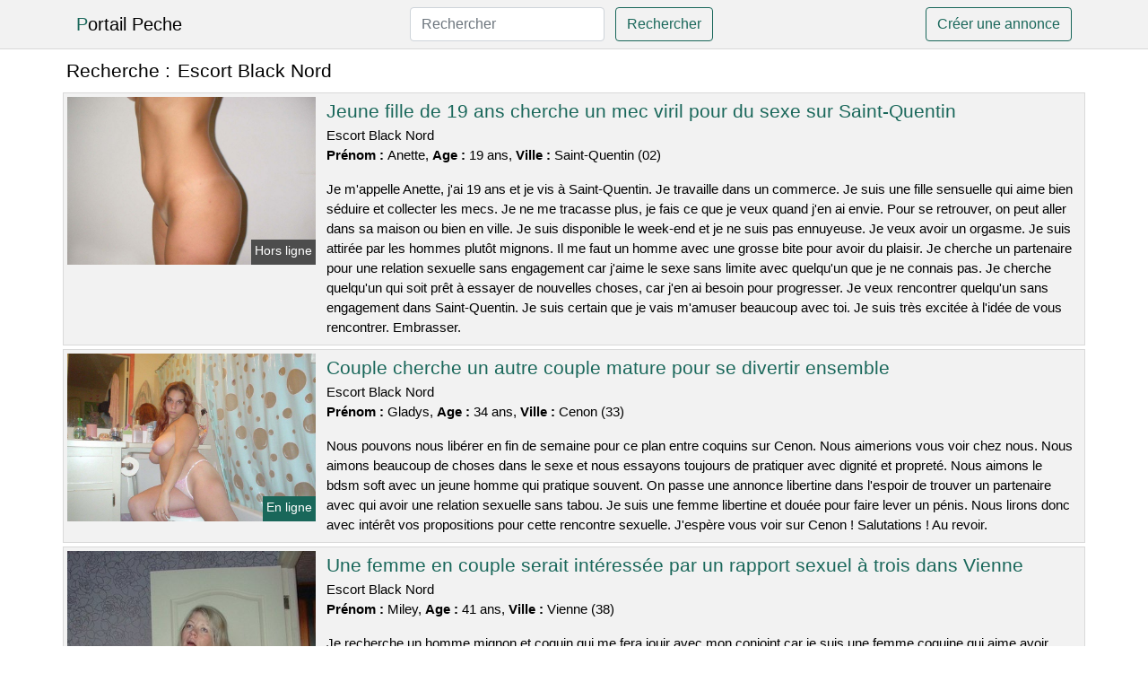

--- FILE ---
content_type: text/html; charset=UTF-8
request_url: https://www.portail-peche.com/escort-black-nord
body_size: 6916
content:
<!doctype html>
<html lang="fr">
<head>
    <meta charset="utf-8">
    <meta name="viewport" content="width=device-width, initial-scale=1, shrink-to-fit=no">
    
    <link rel="preconnect" href="https://cdn.portail-peche.com" crossorigin>
    <link rel="dns-prefetch" href="https://cdn.portail-peche.com">
    
    <link rel="preconnect" href="https://stackpath.bootstrapcdn.com">
    <link rel="preload" as="style"  href="https://stackpath.bootstrapcdn.com/bootstrap/4.5.2/css/bootstrap.min.css">
    <link rel="preload" as="script" href="/js/jquery-3.5.1.min.js">
	<link rel="preload" href="https://cdn.portail-peche.com/j/0/5868.jpg" as="image">
    
    <link rel="stylesheet" href="https://stackpath.bootstrapcdn.com/bootstrap/4.5.2/css/bootstrap.min.css" crossorigin="anonymous">
	
	<link rel="icon" href="/favicon.ico" />
	
	<meta name="csrf-token" content="86JCL3QWLoZcWdzVOL38US4e9Po2y6GKwJJtdrH4">
	
	<title>Escort Black Nord</title>
	<meta name="description" content="Jeune fille de 19 ans cherche un mec viril pour du sexe sur Saint-Quentin. Couple cherche un autre couple mature pour se divertir ensemble. Une femme en couple serait intéressée par un rapport sexuel à trois dans Vienne. " />
	<link rel="canonical" href="https://www.portail-peche.com/escort-black-nord" />
	
			
    <style>
    body{background-color:#ffffff;color: #000000;font-size: 15px;padding-bottom: 50px;}
    a, a:hover{color: #000000;}
    
    .navbar-brand:first-letter{color: #19675a;}
    .navbar-brand{color: #000000 !important;}
    
    h1{font-size:1.3rem;}
    h2{font-size:1.3rem;}
    
    .title{display: flex;}
    .title span{
        font-size:1.3rem;font-weight: 500;line-height: 1.2;}
    }
    
    .c1{color: #19675a;}
     a.c1, a.c1:hover{color: #19675a;}
    .bg_light{background-color: #ffffff;}
    .bg_dark{background-color: #f2f2f2;}
    
    .border, .border-bottom{border-color: #d9d9d9 !important;}
    
    .navbar{background-color: #f2f2f2;}
    .navbar-toggler-icon{color: #000000;}
    
    .thumbnail {position: relative;padding-top: 56.25%;overflow: hidden;}
    .thumbnail img{position: absolute;top: 0;bottom: 0;left: 0;right: 0;}
    
    .searchs{font-size: 0;}
    .searchs li{display: inline-block; margin: 0 5px 5px 0;}
    .searchs a{display:block;line-height:32px;padding: 0 5px;font-size: 15px;;}
    
    .list-unstyled li{line-height:18px;}
    h3{font-size: 15px;font-weight: normal;display: inline;}
    
    .online {position: absolute;right: 4px;bottom: 4px;background: #19675a;padding: 2px 4px 5px 4px;color: #ffffff;font-size:14px;}
    .outline {position: absolute;right: 4px;bottom: 4px;background: #4d4d4d;padding: 2px 4px 5px 4px;color: #ffffff;font-size:14px;}
    
    .btn-contact{position: absolute;top: 5px;right: 10px;background-color: #19675a;border-color:#19675a;}
    .btn-contact:hover, .btn-contact:active, .btn-contact:focus{
        background-color: #145248 !important;
        border-color:#145248 !important;
        box-shadow: unset !important;
    }
    
    .btn-submit{border-color:#19675a;color:#19675a;}
    .btn-submit:hover, .btn-submit:active, .btn-submit:focus{
        background-color: #145248 !important;
        border-color:#145248 !important;
        box-shadow: unset !important;color:#FFFFFF;
    }
    
    .form-control:focus{
        border-color:#19675a;
        box-shadow:initial;
    }
    
        
    </style>
</head>

<body>

<nav class="navbar navbar-expand-lg navbar-light p-0 border-bottom">
	<div class="container p-1v d-flex">
		<a class="navbar-brand" href="/">Portail Peche</a>
        <form class="form-inline my-2 my-lg-0 d-none d-md-block" method="post" action="https://www.portail-peche.com/rechercher" >
        	<input type="hidden" name="_token" value="86JCL3QWLoZcWdzVOL38US4e9Po2y6GKwJJtdrH4">          	<input class="form-control mr-sm-2" type="search" placeholder="Rechercher" aria-label="Rechercher" name="q" required >
          	<button class="btn btn-outline-primary my-2 my-sm-0 btn-submit" type="submit">Rechercher</button>
        </form>
		<a rel="nofollow" href="/inscription" class="btn btn-outline-primary my-2 btn-submit" >Créer une annonce</a>
	</div>
</nav>


<main>
	<div class="container" >
	
    	<div class="row">
    		<div class="col p-1 title">
	    		<span class="py-2 m-0 mr-2" >Recherche : </span>
	    		<h1 class="py-2 m-0" >Escort Black Nord</h1>
	    	</div>
	    </div>
	    
    	<div class="row">
    						<div class="row no-gutters border bg_dark mb-1">
	<div class="col-md-3 col-12 p-0">
		<div class="position-relative" >
    		<a rel="nofollow" href="https://www.portail-peche.com/saint-quentin-02/jeune-fille-de-19-ans-cherche-un-mec-viril-pour-du-sexe-sur-saint-quentin-2996">
    			<img  class="rounded-0 w-100 p-1 h-auto" src="https://cdn.portail-peche.com/j/0/5868.jpg" alt="Jeune fille de 19 ans cherche un mec viril pour du sexe sur @city" width="800"  height="540" >
    		</a>
        	    			<span class="outline" >Hors ligne</span>
        	    	</div>
	</div>
	<div class="col-md-9 col-12 p-1 p-md-2">
		<h2 class="mb-1 mt-0">
			<a class="c1" rel="nofollow"  href="https://www.portail-peche.com/saint-quentin-02/jeune-fille-de-19-ans-cherche-un-mec-viril-pour-du-sexe-sur-saint-quentin-2996" >Jeune fille de 19 ans cherche un mec viril pour du sexe sur Saint-Quentin</a>
		</h2>
		<p>
							Escort Black Nord<br>
						<b>Prénom : </b>Anette, 
			<b>Age : </b>19 ans,
			<b>Ville : </b>Saint-Quentin (02)
		</p>
		<p class=" mt-3 mb-0" >Je m'appelle Anette, j'ai 19 ans et je vis à Saint-Quentin. Je travaille dans un commerce. Je suis une fille sensuelle qui aime bien séduire et collecter les mecs. Je ne me tracasse plus, je fais ce que je veux quand j'en ai envie. Pour se retrouver, on peut aller dans sa maison ou bien en ville. Je suis disponible le week-end et je ne suis pas ennuyeuse. Je veux avoir un orgasme. Je suis attirée par les hommes plutôt mignons. Il me faut un homme avec une grosse bite pour avoir du plaisir. Je cherche un partenaire pour une relation sexuelle sans engagement car j'aime le sexe sans limite avec quelqu'un que je ne connais pas. Je cherche quelqu'un qui soit prêt à essayer de nouvelles choses, car j'en ai besoin pour progresser. Je veux rencontrer quelqu'un sans engagement dans Saint-Quentin. Je suis certain que je vais m'amuser beaucoup avec toi. Je suis très excitée à l'idée de vous rencontrer. Embrasser.</p>
	</div>
</div>    						<div class="row no-gutters border bg_dark mb-1">
	<div class="col-md-3 col-12 p-0">
		<div class="position-relative" >
    		<a rel="nofollow" href="https://www.portail-peche.com/cenon-33/couple-cherche-un-autre-couple-mature-pour-se-divertir-ensemble-2999">
    			<img loading=&quot;lazy&quot; class="rounded-0 w-100 p-1 h-auto" src="https://cdn.portail-peche.com/j/0/7665.jpg" alt="Couple cherche un autre couple mature pour se divertir ensemble" width="800"  height="540" >
    		</a>
        	    			<span class="online" >En ligne</span>
        	    	</div>
	</div>
	<div class="col-md-9 col-12 p-1 p-md-2">
		<h2 class="mb-1 mt-0">
			<a class="c1" rel="nofollow"  href="https://www.portail-peche.com/cenon-33/couple-cherche-un-autre-couple-mature-pour-se-divertir-ensemble-2999" >Couple cherche un autre couple mature pour se divertir ensemble</a>
		</h2>
		<p>
							Escort Black Nord<br>
						<b>Prénom : </b>Gladys, 
			<b>Age : </b>34 ans,
			<b>Ville : </b>Cenon (33)
		</p>
		<p class=" mt-3 mb-0" >Nous pouvons nous libérer en fin de semaine pour ce plan entre coquins sur Cenon. Nous aimerions vous voir chez nous. Nous aimons beaucoup de choses dans le sexe et nous essayons toujours de pratiquer avec dignité et propreté. Nous aimons le bdsm soft avec un jeune homme qui pratique souvent. On passe une annonce libertine dans l'espoir de trouver un partenaire avec qui avoir une relation sexuelle sans tabou. Je suis une femme libertine et douée pour faire lever un pénis. Nous lirons donc avec intérêt vos propositions pour cette rencontre sexuelle. J'espère vous voir sur Cenon ! Salutations ! Au revoir.</p>
	</div>
</div>    						<div class="row no-gutters border bg_dark mb-1">
	<div class="col-md-3 col-12 p-0">
		<div class="position-relative" >
    		<a rel="nofollow" href="https://www.portail-peche.com/vienne-38/une-femme-en-couple-serait-interessee-par-un-rapport-sexuel-a-trois-dans-vienne-2993">
    			<img loading=&quot;lazy&quot; class="rounded-0 w-100 p-1 h-auto" src="https://cdn.portail-peche.com/m/2/22343.jpg" alt="Une femme en couple serait intéressée par un rapport sexuel à trois dans @city" width="360"  height="480" >
    		</a>
        	    			<span class="online" >En ligne</span>
        	    	</div>
	</div>
	<div class="col-md-9 col-12 p-1 p-md-2">
		<h2 class="mb-1 mt-0">
			<a class="c1" rel="nofollow"  href="https://www.portail-peche.com/vienne-38/une-femme-en-couple-serait-interessee-par-un-rapport-sexuel-a-trois-dans-vienne-2993" >Une femme en couple serait intéressée par un rapport sexuel à trois dans Vienne</a>
		</h2>
		<p>
							Escort Black Nord<br>
						<b>Prénom : </b>Miley, 
			<b>Age : </b>41 ans,
			<b>Ville : </b>Vienne (38)
		</p>
		<p class=" mt-3 mb-0" >Je recherche un homme mignon et coquin qui me fera jouir avec mon conjoint car je suis une femme coquine qui aime avoir deux hommes pour elle. Comme nous travaillons beaucoup, on préfère vous rencontrer le vendredi soir. Soit chez nous, soit dans un club chaud près de Vienne. Je suis une femme assez ouverte avec les hommes. J'aime être avec deux hommes coquins car cela me rend très chaude d'avoir deux pénis pour moi et mon partenaire aime me voir jouir. Maintenant que vous savez ce que je cherche, vous avez le droit de me laisser un message. Je suis sûre que nous allons bien nous amuser ensemble. Je m'en vais. Je vous embrasse.</p>
	</div>
</div>    						<div class="row no-gutters border bg_dark mb-1">
	<div class="col-md-3 col-12 p-0">
		<div class="position-relative" >
    		<a rel="nofollow" href="https://www.portail-peche.com/reze-44/rencontre-avec-un-homme-a-la-liberte-sexuelle-pour-une-femme-mariee-et-gourmande-3000">
    			<img loading=&quot;lazy&quot; class="rounded-0 w-100 p-1 h-auto" src="https://cdn.portail-peche.com/j/2/23027.jpg" alt="Rencontre avec un homme à la liberté sexuelle pour une femme mariée et gourmande" width="529"  height="368" >
    		</a>
        	    			<span class="outline" >Hors ligne</span>
        	    	</div>
	</div>
	<div class="col-md-9 col-12 p-1 p-md-2">
		<h2 class="mb-1 mt-0">
			<a class="c1" rel="nofollow"  href="https://www.portail-peche.com/reze-44/rencontre-avec-un-homme-a-la-liberte-sexuelle-pour-une-femme-mariee-et-gourmande-3000" >Rencontre avec un homme à la liberté sexuelle pour une femme mariée et gourmande</a>
		</h2>
		<p>
							Escort Black Nord<br>
						<b>Prénom : </b>Hyba, 
			<b>Age : </b>18 ans,
			<b>Ville : </b>Rezé (44)
		</p>
		<p class=" mt-3 mb-0" >Bonjour les garçons, je m'appelle Hyba et j'ai eu 18 ans récemment. J'ai 18 ans et je suis assez expérimentée dans le domaine du sexe. Nous voulons un homme de notre âge pour cet échange. Je suis une femme qui aime jouer et il me faut un bon partenaire pour que je puisse prendre du plaisir. Nous avons la liberté chaque soir. Nous sommes ouverts à la discussion et n'avons pas de problème avec le fait de changer d'endroit ou de se rencontrer chez vous. Nous aimons les orgies. Je suis une femme assez libre d'esprit, j'aime avoir des relations sexuelles avec d'autres hommes que mon mari. A partir de maintenant, vous savez ce que je cherche, vous pouvez me contacter. Je suis sûre que nous allons bien nous amuser ensemble. Je m'en vais. Je vous embrasse.</p>
	</div>
</div>    						<div class="row no-gutters border bg_dark mb-1">
	<div class="col-md-3 col-12 p-0">
		<div class="position-relative" >
    		<a rel="nofollow" href="https://www.portail-peche.com/douai-59/une-belle-femme-rousse-souhaiterait-avoir-une-relation-sexuelle-avec-un-homme-sur-douai-2997">
    			<img loading=&quot;lazy&quot; class="rounded-0 w-100 p-1 h-auto" src="https://cdn.portail-peche.com/m/2/25089.jpg" alt="Une belle femme rousse souhaiterait avoir une relation sexuelle avec un homme sur @city" width="510"  height="680" >
    		</a>
        	    			<span class="online" >En ligne</span>
        	    	</div>
	</div>
	<div class="col-md-9 col-12 p-1 p-md-2">
		<h2 class="mb-1 mt-0">
			<a class="c1" rel="nofollow"  href="https://www.portail-peche.com/douai-59/une-belle-femme-rousse-souhaiterait-avoir-une-relation-sexuelle-avec-un-homme-sur-douai-2997" >Une belle femme rousse souhaiterait avoir une relation sexuelle avec un homme sur Douai</a>
		</h2>
		<p>
							Escort Black Nord<br>
						<b>Prénom : </b>Silke, 
			<b>Age : </b>35 ans,
			<b>Ville : </b>Douai (59)
		</p>
		<p class=" mt-3 mb-0" >Bienvenue, Je m'appelle Silke et j'ai 35 ans. Je travaille comme réceptionniste . Je suis une femme assez aventurière en matière de sexe. Je suis une femme d'âge mûr et je trouve les jeunes libertins de moins de 34 ans excitants. J'adore prendre le contrôle pendant un plan cul d'un soir car je sais très bien comment faire pour t'exciter. Je n'ai aucune limite car je suis une femme qui adore manger. Il est préférable de se donner rendez-vous à la fin de journée. Il est préférable de se voir quand vous avez le temps. Je suis libre tous les matins. Je n'ai pas de préférence en ce qui concerne mes amants. Il est important que ce mec soit surtout un joueur. J'aime quand on me fait des préliminaires, car cela signifie que l'on va prendre notre temps ensemble avant de faire l'amour. Vous pouvez me contacter pour un rendez-vous sexuel d'un soir. Je ne veux que des jeunes garçons. Au revoir et à bientôt avec de nouvelles histoires érotiques.</p>
	</div>
</div>    						<div class="row no-gutters border bg_dark mb-1">
	<div class="col-md-3 col-12 p-0">
		<div class="position-relative" >
    		<a rel="nofollow" href="https://www.portail-peche.com/thonon-les-bains-74/une-femme-dage-mur-qui-a-besoin-de-sexe-cherche-un-amant-occasionnel-sur-thonon-les-bains-2994">
    			<img loading=&quot;lazy&quot; class="rounded-0 w-100 p-1 h-auto" src="https://cdn.portail-peche.com/m/3/34219.jpg" alt="Une femme d&#039;âge mûr qui a besoin de sexe cherche un amant occasionnel sur @city" width="718"  height="525" >
    		</a>
        	    			<span class="outline" >Hors ligne</span>
        	    	</div>
	</div>
	<div class="col-md-9 col-12 p-1 p-md-2">
		<h2 class="mb-1 mt-0">
			<a class="c1" rel="nofollow"  href="https://www.portail-peche.com/thonon-les-bains-74/une-femme-dage-mur-qui-a-besoin-de-sexe-cherche-un-amant-occasionnel-sur-thonon-les-bains-2994" >Une femme d&#039;âge mûr qui a besoin de sexe cherche un amant occasionnel sur Thonon-les-Bains</a>
		</h2>
		<p>
							Escort Black Nord<br>
						<b>Prénom : </b>Vahine, 
			<b>Age : </b>39 ans,
			<b>Ville : </b>Thonon-les-Bains (74)
		</p>
		<p class=" mt-3 mb-0" >Salut les gars, je m'appelle Vahine et j'ai eu 39 ans. Je travaille dans un cabinet comptable. Je n'ai pas de petit ami et je suis assez attirante. Je cherche uniquement quelqu'un pour des relations sexuelles sans engagement car j'aime faire des choses coquines et sans prise de tête avec une personne que je ne connais pas. Je cherche quelqu'un qui soit ouvert d'esprit et expérimenté, car j'aime découvrir de nouvelles choses. Il est possible de se retrouver à mon appartement ou bien chez vous, je me déplace mais je ne vais pas faire un long trajet. Je n'aime pas trop l'idée de rester à l'hôtel. Cela me semble suspect. Je suis libre le soir et le week-end. Je recherche un homme plus jeune que moi. A part ça, je n'ai pas beaucoup de critères en ce qui concerne la beauté. J'aime les hommes qui sont bons au lit et peuvent me satisfaire sexuellement. Je souhaite avoir des relations sexuelles avec vous. Il faut d'abord que vous me contactiez. J'espère vous rencontrer bientôt ! Je vous fais des bisous.</p>
	</div>
</div>    						<div class="row no-gutters border bg_dark mb-1">
	<div class="col-md-3 col-12 p-0">
		<div class="position-relative" >
    		<a rel="nofollow" href="https://www.portail-peche.com/carrieres-sous-poissy-78/faites-une-rencontre-coquine-dans-une-cabine-dessayage-ce-soir-2991">
    			<img loading=&quot;lazy&quot; class="rounded-0 w-100 p-1 h-auto" src="https://cdn.portail-peche.com/m/3/38927.jpg" alt="Faites une rencontre coquine dans une cabine d&#039;essayage ce soir !" width="599"  height="374" >
    		</a>
        	    			<span class="online" >En ligne</span>
        	    	</div>
	</div>
	<div class="col-md-9 col-12 p-1 p-md-2">
		<h2 class="mb-1 mt-0">
			<a class="c1" rel="nofollow"  href="https://www.portail-peche.com/carrieres-sous-poissy-78/faites-une-rencontre-coquine-dans-une-cabine-dessayage-ce-soir-2991" >Faites une rencontre coquine dans une cabine d&#039;essayage ce soir !</a>
		</h2>
		<p>
							Escort Black Nord<br>
						<b>Prénom : </b>Lesly-anne, 
			<b>Age : </b>49 ans,
			<b>Ville : </b>Carrières-sous-Poissy (78)
		</p>
		<p class=" mt-3 mb-0" >Hi guys, I'm with you to find a hot guy and I'm from Carrières-sous-Poissy. Je m'appelle Lesly-anne et j'ai 49 ans. Je suis célibataire et je travaille comme secrétaire. Je donne rendez-vous en début de semaine mais plutôt le soir. On peut se rencontrer où tu préfères, mais il vaudrait mieux que ce soit dans les environs de Carrières-sous-Poissy. J'adore faire l'amour avec un jeune homme et le diriger pour que j'atteigne l'orgasme. Je suis une personne qui aime le sexe et je veux te exciter. Je suis une experte en plaisir oral. Mais je cherche un homme viril pour ce rendez-vous sexuel. Je veux un garçon jeune, car je suis une cougar. Je cherche juste un bon plan cul. Je suis une femme qui aime le sexe et en demande souvent. J'aime vous montrer comment me donner du plaisir. Je veux un homme qui réalise tous mes jeux érotiques. Je suis impatient de lire vos messages. Je vous embrasse en attendant de nous revoir. Au revoir.</p>
	</div>
</div>    						<div class="row no-gutters border bg_dark mb-1">
	<div class="col-md-3 col-12 p-0">
		<div class="position-relative" >
    		<a rel="nofollow" href="https://www.portail-peche.com/voisins-le-bretonneux-78/un-couple-a-invite-une-troisieme-personne-a-se-joindre-a-eux-pour-une-soiree-speciale-2992">
    			<img loading=&quot;lazy&quot; class="rounded-0 w-100 p-1 h-auto" src="https://cdn.portail-peche.com/j/1/15195.jpg" alt="Un couple a invité une troisième personne à se joindre à eux pour une soirée spéciale" width="490"  height="653" >
    		</a>
        	    			<span class="outline" >Hors ligne</span>
        	    	</div>
	</div>
	<div class="col-md-9 col-12 p-1 p-md-2">
		<h2 class="mb-1 mt-0">
			<a class="c1" rel="nofollow"  href="https://www.portail-peche.com/voisins-le-bretonneux-78/un-couple-a-invite-une-troisieme-personne-a-se-joindre-a-eux-pour-une-soiree-speciale-2992" >Un couple a invité une troisième personne à se joindre à eux pour une soirée spéciale</a>
		</h2>
		<p>
							Escort Black Nord<br>
						<b>Prénom : </b>Hlima, 
			<b>Age : </b>24 ans,
			<b>Ville : </b>Voisins-le-Bretonneux (78)
		</p>
		<p class=" mt-3 mb-0" >Nous sommes un couple agréable et je m'appelle Hlima. Nous aimons les sites libertins car nous pouvons y jouer entre couples. Je peux vous donner un rendez-vous en ville. Je veux aussi qu'on se voit dans un bois à Voisins-le-Bretonneux. Nous aimons être dans des clubs privés pour profiter. Nous sommes un couple libertin. J'aime les plans à trois car je suis très coquine et mon petit ami est d'accord. J'aime les hommes avec beaucoup de muscles et forts, mais ce n'est qu'une préférence. Je veux un mec qui soit aussi chaud que mon copain. Je veux avoir un orgasme comme jamais auparavant. Nous voulons donc profiter de notre liberté avec d'autres personnes. Nous sommes très inquiets. Nous espérons que vous avez des commentaires à faire. Je t'embrasse.</p>
	</div>
</div>    						<div class="row no-gutters border bg_dark mb-1">
	<div class="col-md-3 col-12 p-0">
		<div class="position-relative" >
    		<a rel="nofollow" href="https://www.portail-peche.com/arcueil-94/une-jolie-fille-brune-souhaiterait-avoir-une-bonne-relation-sexuelle-a-arcueil-2998">
    			<img loading=&quot;lazy&quot; class="rounded-0 w-100 p-1 h-auto" src="https://cdn.portail-peche.com/m/4/43632.jpg" alt="Une jolie fille brune souhaiterait avoir une bonne relation sexuelle à @city" width="617"  height="480" >
    		</a>
        	    			<span class="outline" >Hors ligne</span>
        	    	</div>
	</div>
	<div class="col-md-9 col-12 p-1 p-md-2">
		<h2 class="mb-1 mt-0">
			<a class="c1" rel="nofollow"  href="https://www.portail-peche.com/arcueil-94/une-jolie-fille-brune-souhaiterait-avoir-une-bonne-relation-sexuelle-a-arcueil-2998" >Une jolie fille brune souhaiterait avoir une bonne relation sexuelle à Arcueil</a>
		</h2>
		<p>
							Escort Black Nord<br>
						<b>Prénom : </b>Marie-alexia, 
			<b>Age : </b>36 ans,
			<b>Ville : </b>Arcueil (94)
		</p>
		<p class=" mt-3 mb-0" >Je suis disponible pour un rendez-vous amoureux le soir la plupart du temps. Nous pouvons nous rencontrer dans la ville et ses environs. Je veux un homme jeune avec un beau sexe pour me donner des sensations fortes car je suis une coquine exigeante. Je sais comment séduire mes conquêtes pour les charmer. J'aime les rendez-vous coquins en plein air. Je suis une femme qui aime la liberté et le sexe en club libertin. J'y passe beaucoup de temps car j'adore ça. J'adore quand des mecs m'observent pendant que je baise dans un lieu public, comme les toilettes. Ça m'excite ! Je cherche un mec sympa avec qui je pourrais avoir une relation sexuelle agréable. Cela semble intéressant, alors laissez un commentaire. Je serais ravie de vous transférer mes coordonnées par mail ou téléphone afin que nous puissions discuter plus amplement. Des baisers coquins.</p>
	</div>
</div>    						<div class="row no-gutters border bg_dark mb-1">
	<div class="col-md-3 col-12 p-0">
		<div class="position-relative" >
    		<a rel="nofollow" href="https://www.portail-peche.com/thiais-94/une-femme-mure-et-coquine-de-thiais-cherche-a-faire-une-rencontre-dun-soir-pour-du-sexe-2995">
    			<img loading=&quot;lazy&quot; class="rounded-0 w-100 p-1 h-auto" src="https://cdn.portail-peche.com/m/0/6364.jpg" alt="Une femme mûre et coquine de @city cherche à faire une rencontre d&#039;un soir pour du sexe" width="500"  height="454" >
    		</a>
        	    			<span class="outline" >Hors ligne</span>
        	    	</div>
	</div>
	<div class="col-md-9 col-12 p-1 p-md-2">
		<h2 class="mb-1 mt-0">
			<a class="c1" rel="nofollow"  href="https://www.portail-peche.com/thiais-94/une-femme-mure-et-coquine-de-thiais-cherche-a-faire-une-rencontre-dun-soir-pour-du-sexe-2995" >Une femme mûre et coquine de Thiais cherche à faire une rencontre d&#039;un soir pour du sexe</a>
		</h2>
		<p>
							Escort Black Nord<br>
						<b>Prénom : </b>Danitza, 
			<b>Age : </b>44 ans,
			<b>Ville : </b>Thiais (94)
		</p>
		<p class=" mt-3 mb-0" >Je suis une femme désirable et mature qui vit à Thiais. Je m'appelle Danitza, je suis célibataire et j'ai envie de sexe. Je veux un homme blond et grand. Je recherche un homme qui soit à la hauteur de mes attentes sexuelles, car j'en demande beaucoup. Je peux rester au lit toute une journée, si mon partenaire sait comment s'y prendre. J'aime les rendez-vous coquins en plein air. Je suis une femme coquine qui aime le sexe en club libertin. J'aime être regardé pendant que je me touche dans un lieu public, comme un jardin. Cela m'excite de voir les couples qui sont attirés par ce qu'ils voient. Je suis disponible souvent pendant la journée. Je peux me déplacer sans problème dans les environs de Thiais. Je n'ai pas de préférence entre chez vous ou en dehors, pourvu que les lieux soient propres. Je peux te proposer un plan coquin si tu le souhaites. J'espère vous voir à Thiais pour cette baise. Je t'embrasse très fort. Au revoir.</p>
	</div>
</div>    		    	</div>
    	
    	    	
    	<div class="row">
    		<div class="col p-0">
            	<ul class="list-unstyled searchs" >
                	                		<li><a class="border bg_dark" href="https://www.portail-peche.com/site-dannonce-pute-a-lemberg">Site d&#039;annonce pute à Lemberg</a></li>
                	                		<li><a class="border bg_dark" href="https://www.portail-peche.com/salon-erotisme-brest">Salon Érotisme Brest</a></li>
                	                		<li><a class="border bg_dark" href="https://www.portail-peche.com/site-dannonce-pute-a-le-cendre">Site d&#039;annonce pute à Le Cendre</a></li>
                	                		<li><a class="border bg_dark" href="https://www.portail-peche.com/photos-de-sexes-feminins">Photos De Sexes Feminins</a></li>
                	                		<li><a class="border bg_dark" href="https://www.portail-peche.com/site-dannonce-pute-a-baguer-pican">Site d&#039;annonce pute à Baguer-Pican</a></li>
                	                		<li><a class="border bg_dark" href="https://www.portail-peche.com/massage-erotique-orleans">Massage Érotique Orléans</a></li>
                	                		<li><a class="border bg_dark" href="https://www.portail-peche.com/massage-sexy-rouen">Massage Sexy Rouen</a></li>
                	                		<li><a class="border bg_dark" href="https://www.portail-peche.com/site-dannonce-pute-a-vineuil-saint-firmin">Site d&#039;annonce pute à Vineuil-Saint-Firmin</a></li>
                	                		<li><a class="border bg_dark" href="https://www.portail-peche.com/site-dannonce-pute-a-saint-marcel-dardeche">Site d&#039;annonce pute à Saint-Marcel-d&#039;Ardèche</a></li>
                	                		<li><a class="border bg_dark" href="https://www.portail-peche.com/site-dannonce-pute-a-lusigny-sur-barse">Site d&#039;annonce pute à Lusigny-sur-Barse</a></li>
                	                		<li><a class="border bg_dark" href="https://www.portail-peche.com/site-dannonce-pute-a-dallet">Site d&#039;annonce pute à Dallet</a></li>
                	                		<li><a class="border bg_dark" href="https://www.portail-peche.com/escort-a-orange">Escort A Orange</a></li>
                	                		<li><a class="border bg_dark" href="https://www.portail-peche.com/celibook-rouen">Celibook Rouen</a></li>
                	                		<li><a class="border bg_dark" href="https://www.portail-peche.com/massage-particulier-91">Massage Particulier 91</a></li>
                	                		<li><a class="border bg_dark" href="https://www.portail-peche.com/escort-girl-angouleme">Escort Girl Angoulème</a></li>
                	                		<li><a class="border bg_dark" href="https://www.portail-peche.com/escort-girl-lyon-7">Escort Girl Lyon 7</a></li>
                	                		<li><a class="border bg_dark" href="https://www.portail-peche.com/escort36">Escort36</a></li>
                	                		<li><a class="border bg_dark" href="https://www.portail-peche.com/escortelimoges">Escortelimoges</a></li>
                	                		<li><a class="border bg_dark" href="https://www.portail-peche.com/site-dannonce-pute-a-saint-pierre-des-corps">Site d&#039;annonce pute à Saint-Pierre-des-Corps</a></li>
                	                		<li><a class="border bg_dark" href="https://www.portail-peche.com/femme-le-havre">Femme Le Havre</a></li>
                	                	
                	            	</ul>
            </div>
    	</div>
    	
    </div>
</main>



<script src="/js/jquery-3.5.1.min.js" ></script>
<script type="text/javascript">
    $.ajaxSetup({
        headers: {
            'X-CSRF-TOKEN': $('meta[name="csrf-token"]').attr('content')
        }
    });

    function aVisitor()
    {
    	$.post( "/a-visitor" );
    }

    $( document ).ready(function() {
    	aVisitor();
    });
</script>
    
<script defer src="https://static.cloudflareinsights.com/beacon.min.js/vcd15cbe7772f49c399c6a5babf22c1241717689176015" integrity="sha512-ZpsOmlRQV6y907TI0dKBHq9Md29nnaEIPlkf84rnaERnq6zvWvPUqr2ft8M1aS28oN72PdrCzSjY4U6VaAw1EQ==" data-cf-beacon='{"version":"2024.11.0","token":"285ed16abeba4d19852a6a16200b9438","r":1,"server_timing":{"name":{"cfCacheStatus":true,"cfEdge":true,"cfExtPri":true,"cfL4":true,"cfOrigin":true,"cfSpeedBrain":true},"location_startswith":null}}' crossorigin="anonymous"></script>
</body>
</html>